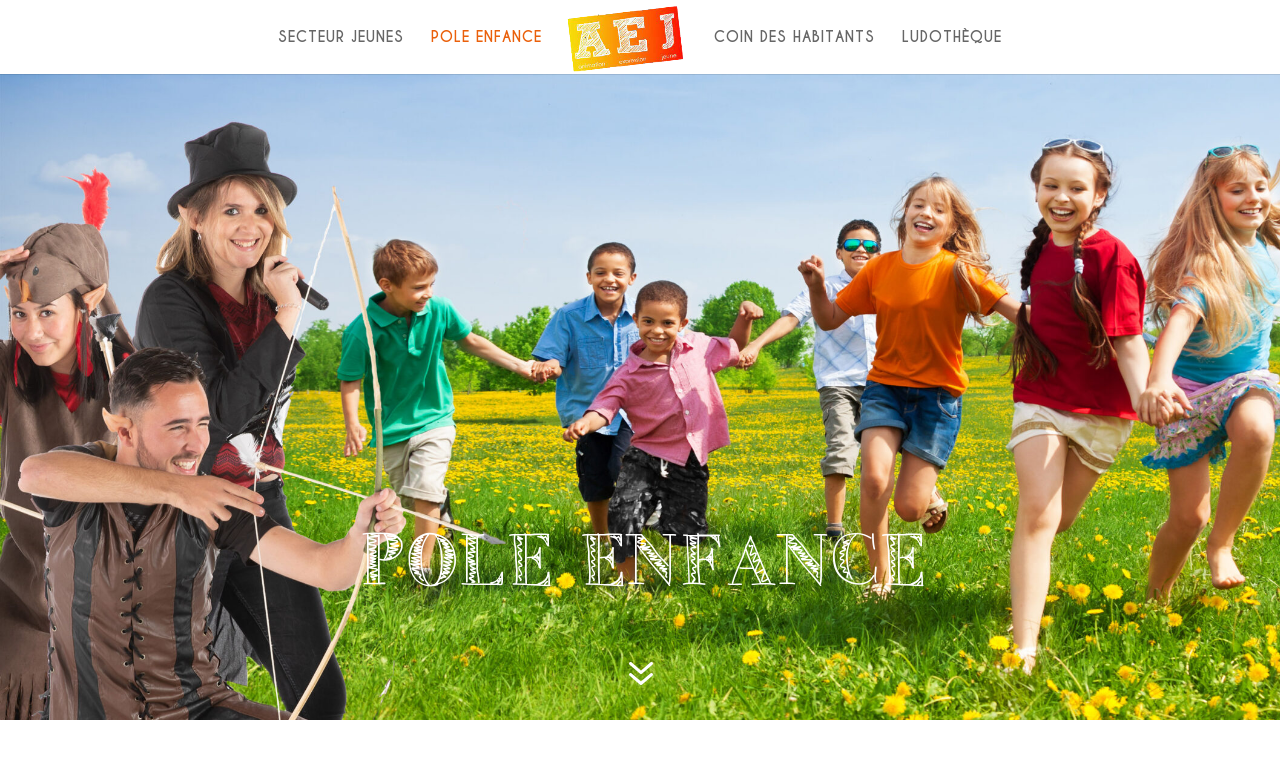

--- FILE ---
content_type: text/css; charset=utf-8
request_url: https://aej-crossey.fr/wp-content/cache/min/1/wp-content/et-cache/29/et-core-unified-deferred-29.min.css?ver=1750950254
body_size: 5072
content:
@font-face{font-family:"Caviar Dreams Bold";font-display:swap;src:url(https://aej-crossey.fr/wp-content/uploads/et-fonts/CaviarDreams_Bold.ttf) format("truetype")}@font-face{font-family:"Caviar Dreams";font-display:swap;src:url(https://aej-crossey.fr/wp-content/uploads/et-fonts/CaviarDreams.ttf) format("truetype")}@font-face{font-family:"Little Bird";font-display:swap;src:url(https://aej-crossey.fr/wp-content/uploads/et-fonts/LittleBird.ttf) format("truetype")}@font-face{font-family:"Caviar Dreams Italic";font-display:swap;src:url(https://aej-crossey.fr/wp-content/uploads/et-fonts/CaviarDreams_Italic.ttf) format("truetype")}.et_pb_section_0.et_pb_section{padding-top:40px;padding-right:0;padding-bottom:8px;padding-left:27px;margin-right:-8px}.et_pb_row_0{min-height:348px}.et_pb_text_0{line-height:1.8em;font-family:'Caviar Dreams Bold',Helvetica,Arial,Lucida,sans-serif;font-size:16px;line-height:1.8em;padding-right:0px!important;padding-bottom:0px!important;padding-left:2px!important;margin-right:60px!important;margin-bottom:1px!important}.et_pb_text_3 h1,.et_pb_text_17 h1,.et_pb_text_14 h1,.et_pb_text_18 h1,.et_pb_text_12 h1,.et_pb_text_20 h1,.et_pb_text_11 h1,.et_pb_text_1 h1,.et_pb_text_25 h1,.et_pb_text_22 h1,.et_pb_text_23 h1,.et_pb_text_0 h1{font-family:'Oswald',Helvetica,Arial,Lucida,sans-serif;text-transform:uppercase;font-size:16px;color:#ea600b!important;letter-spacing:2px;line-height:1.7em;text-shadow:0em 0em .3em rgba(0,0,0,.4)}.et_pb_text_34 h2,.et_pb_text_15 h2,.et_pb_text_11 h2,.et_pb_text_53 h2,.et_pb_text_13 h2,.et_pb_text_51 h2,.et_pb_text_41 h2,.et_pb_text_14 h2,.et_pb_text_40 h2,.et_pb_text_42 h2,.et_pb_text_49 h2,.et_pb_text_43 h2,.et_pb_text_50 h2,.et_pb_text_17 h2,.et_pb_text_39 h2,.et_pb_text_18 h2,.et_pb_text_19 h2,.et_pb_text_48 h2,.et_pb_text_20 h2,.et_pb_text_45 h2,.et_pb_text_25 h2,.et_pb_text_22 h2,.et_pb_text_23 h2,.et_pb_text_46 h2,.et_pb_text_35 h2,.et_pb_text_12 h2,.et_pb_text_24 h2,.et_pb_text_55 h2,.et_pb_text_38 h2,.et_pb_text_54 h2,.et_pb_text_3 h2,.et_pb_text_1 h2,.et_pb_text_2 h2,.et_pb_text_0 h2{font-family:'Caviar Dreams Bold',Helvetica,Arial,Lucida,sans-serif;font-size:24px;color:#000000!important}.et_pb_text_13 h4,.et_pb_text_12 h4,.et_pb_text_14 h4,.et_pb_text_17 h4,.et_pb_text_42 h4,.et_pb_text_32 h4,.et_pb_text_3 h4,.et_pb_text_16 h4,.et_pb_text_43 h4,.et_pb_text_24 h4,.et_pb_text_52 h4,.et_pb_text_33 h4,.et_pb_text_18 h4,.et_pb_text_2 h4,.et_pb_text_19 h4,.et_pb_text_44 h4,.et_pb_text_20 h4,.et_pb_text_1 h4,.et_pb_text_45 h4,.et_pb_text_21 h4,.et_pb_text_30 h4,.et_pb_text_47 h4,.et_pb_text_25 h4,.et_pb_text_22 h4,.et_pb_text_46 h4,.et_pb_text_0 h4,.et_pb_text_23 h4,.et_pb_text_11 h4,.et_pb_text_15 h4,.et_pb_text_34 h4,.et_pb_text_10 h4,.et_pb_text_35 h4,.et_pb_text_40 h4,.et_pb_text_38 h4,.et_pb_text_41 h4,.et_pb_text_39 h4{font-family:'Oswald',Helvetica,Arial,Lucida,sans-serif;text-transform:uppercase;font-size:16px;letter-spacing:1px;line-height:1.5em}.et_pb_text_45 h6,.et_pb_text_43 h6,.et_pb_text_11 h6,.et_pb_text_21 h6,.et_pb_text_30 h6,.et_pb_text_32 h6,.et_pb_text_40 h6,.et_pb_text_39 h6,.et_pb_text_44 h6,.et_pb_text_16 h6,.et_pb_text_1 h6,.et_pb_text_52 h6,.et_pb_text_49 h6,.et_pb_text_50 h6,.et_pb_text_47 h6,.et_pb_text_53 h6,.et_pb_text_2 h6,.et_pb_text_10 h6,.et_pb_text_17 h6,.et_pb_text_20 h6,.et_pb_text_54 h6,.et_pb_text_18 h6,.et_pb_text_48 h6,.et_pb_text_35 h6,.et_pb_text_25 h6,.et_pb_text_42 h6,.et_pb_text_15 h6,.et_pb_text_13 h6,.et_pb_text_34 h6,.et_pb_text_55 h6,.et_pb_text_41 h6,.et_pb_text_24 h6,.et_pb_text_12 h6,.et_pb_text_51 h6,.et_pb_text_23 h6,.et_pb_text_38 h6,.et_pb_text_19 h6,.et_pb_text_22 h6,.et_pb_text_14 h6,.et_pb_text_3 h6,.et_pb_text_46 h6,.et_pb_text_33 h6,.et_pb_text_0 h6{font-family:'Caviar Dreams Bold',Helvetica,Arial,Lucida,sans-serif;text-transform:uppercase;text-decoration:underline;font-size:24px;color:#ea600b!important;letter-spacing:1px;text-shadow:.02em .06em .04em rgba(0,0,0,.4)}.et_pb_text_12,.et_pb_text_1,.et_pb_text_23{line-height:1.8em;font-family:'Caviar Dreams Bold',Helvetica,Arial,Lucida,sans-serif;font-size:16px;line-height:1.8em;min-height:244px;padding-bottom:0px!important;margin-bottom:-3px!important}.et_pb_row_1.et_pb_row{padding-top:0px!important;padding-bottom:40px!important;margin-top:-37px!important;margin-right:auto!important;margin-left:auto!important;padding-top:0;padding-bottom:40px}.et_pb_row_1,body #page-container .et-db #et-boc .et-l .et_pb_row_1.et_pb_row,body.et_pb_pagebuilder_layout.single #page-container #et-boc .et-l .et_pb_row_1.et_pb_row,body.et_pb_pagebuilder_layout.single.et_full_width_page #page-container #et-boc .et-l .et_pb_row_1.et_pb_row{width:100%;max-width:1258px}.et_pb_text_13,.et_pb_text_24,.et_pb_text_19,.et_pb_text_2{line-height:1em;font-family:'Caviar Dreams Bold',Helvetica,Arial,Lucida,sans-serif;font-size:1px;line-height:1em}.et_pb_text_24 h1,.et_pb_text_13 h1,.et_pb_text_2 h1,.et_pb_text_19 h1{font-family:'Caviar Dreams Bold',Helvetica,Arial,Lucida,sans-serif;text-transform:uppercase;font-size:16px;color:#ea600b!important;letter-spacing:2px;line-height:1.7em;text-shadow:0em 0em .3em rgba(0,0,0,.4)}.et_pb_row_2{background-image:url(https://aej-crossey.fr/wp-content/uploads/2021/10/Les_Mercredis_AEJ_Crossey-1024x510-1.png)}.et_pb_row_2.et_pb_row{padding-top:34px!important;padding-right:32px!important;padding-bottom:63px!important;padding-left:0px!important;margin-right:1px!important;margin-bottom:-13px!important;margin-left:125px!important;padding-top:34px;padding-right:32px;padding-bottom:63px;padding-left:0}.et_pb_row_3,body #page-container .et-db #et-boc .et-l .et_pb_row_3.et_pb_row,body.et_pb_pagebuilder_layout.single #page-container #et-boc .et-l .et_pb_row_3.et_pb_row,body.et_pb_pagebuilder_layout.single.et_full_width_page #page-container #et-boc .et-l .et_pb_row_3.et_pb_row,.et_pb_row_2,body #page-container .et-db #et-boc .et-l .et_pb_row_2.et_pb_row,body.et_pb_pagebuilder_layout.single #page-container #et-boc .et-l .et_pb_row_2.et_pb_row,body.et_pb_pagebuilder_layout.single.et_full_width_page #page-container #et-boc .et-l .et_pb_row_2.et_pb_row{width:99.6%}.et_pb_text_5,.et_pb_text_8{font-family:'Caviar Dreams',Helvetica,Arial,Lucida,sans-serif}body #page-container .et_pb_section .et_pb_button_1,body #page-container .et_pb_section .et_pb_button_8,body #page-container .et_pb_section .et_pb_button_12,body #page-container .et_pb_section .et_pb_button_11,body #page-container .et_pb_section .et_pb_button_4,body #page-container .et_pb_section .et_pb_button_3,body #page-container .et_pb_section .et_pb_button_2,body #page-container .et_pb_section .et_pb_button_0,body #page-container .et_pb_section .et_pb_button_7{color:#ffffff!important;border-width:2px!important;border-color:#ea600b;border-radius:6px;letter-spacing:3px;font-size:16px;font-weight:700!important;text-transform:uppercase!important;background-color:#ea600b}body #page-container .et_pb_section .et_pb_button_12:hover,body #page-container .et_pb_section .et_pb_button_9:hover,body #page-container .et_pb_section .et_pb_button_0:hover,body #page-container .et_pb_section .et_pb_button_8:hover,body #page-container .et_pb_section .et_pb_button_2:hover,body #page-container .et_pb_section .et_pb_button_11:hover,body #page-container .et_pb_section .et_pb_button_10:hover,body #page-container .et_pb_section .et_pb_button_1:hover,body #page-container .et_pb_section .et_pb_button_3:hover,body #page-container .et_pb_section .et_pb_button_7:hover,body #page-container .et_pb_section .et_pb_button_13:hover,body #page-container .et_pb_section .et_pb_button_14:hover,body #page-container .et_pb_section .et_pb_button_4:hover{border-color:#ea600b!important;border-radius:6px!important;letter-spacing:3px!important;background-image:initial;background-color:rgba(234,96,11,.6)}body #page-container .et_pb_section .et_pb_button_2,body #page-container .et_pb_section .et_pb_button_2:hover,body #page-container .et_pb_section .et_pb_button_0,body #page-container .et_pb_section .et_pb_button_0:hover,body #page-container .et_pb_section .et_pb_button_4,body #page-container .et_pb_section .et_pb_button_4:hover,body #page-container .et_pb_section .et_pb_button_1,body #page-container .et_pb_section .et_pb_button_1:hover{padding:.3em 1em!important}body #page-container .et_pb_section .et_pb_button_11:before,body #page-container .et_pb_section .et_pb_button_11:after,body #page-container .et_pb_section .et_pb_button_9:before,body #page-container .et_pb_section .et_pb_button_9:after,body #page-container .et_pb_section .et_pb_button_12:before,body #page-container .et_pb_section .et_pb_button_12:after,body #page-container .et_pb_section .et_pb_button_13:before,body #page-container .et_pb_section .et_pb_button_13:after,body #page-container .et_pb_section .et_pb_button_14:before,body #page-container .et_pb_section .et_pb_button_14:after,body #page-container .et_pb_section .et_pb_button_7:before,body #page-container .et_pb_section .et_pb_button_7:after,body #page-container .et_pb_section .et_pb_button_10:before,body #page-container .et_pb_section .et_pb_button_10:after,body #page-container .et_pb_section .et_pb_button_8:before,body #page-container .et_pb_section .et_pb_button_8:after,body #page-container .et_pb_section .et_pb_button_4:before,body #page-container .et_pb_section .et_pb_button_4:after,body #page-container .et_pb_section .et_pb_button_0:before,body #page-container .et_pb_section .et_pb_button_0:after,body #page-container .et_pb_section .et_pb_button_3:before,body #page-container .et_pb_section .et_pb_button_3:after,body #page-container .et_pb_section .et_pb_button_2:before,body #page-container .et_pb_section .et_pb_button_2:after,body #page-container .et_pb_section .et_pb_button_1:before,body #page-container .et_pb_section .et_pb_button_1:after{display:none!important}.et_pb_button_11,.et_pb_button_3,.et_pb_button_12,.et_pb_button_2,.et_pb_button_7,.et_pb_button_9,.et_pb_button_1,.et_pb_button_4,.et_pb_button_8,.et_pb_button_10,.et_pb_button_0,.et_pb_button_14,.et_pb_button_13{transition:background-color 300ms ease 0ms,border 300ms ease 0ms,border-radius 300ms ease 0ms,letter-spacing 300ms ease 0ms}.et_pb_button_7,.et_pb_button_7:after,.et_pb_button_14,.et_pb_button_14:after,.et_pb_button_13,.et_pb_button_13:after,.et_pb_button_6,.et_pb_button_6:after,.et_pb_button_1,.et_pb_button_1:after,.et_pb_button_9,.et_pb_button_9:after,.et_pb_button_4,.et_pb_button_4:after,.et_pb_button_5,.et_pb_button_5:after,.et_pb_button_2,.et_pb_button_2:after,.et_pb_button_0,.et_pb_button_0:after,.et_pb_button_11,.et_pb_button_11:after,.et_pb_button_10,.et_pb_button_10:after,.et_pb_button_12,.et_pb_button_12:after,.et_pb_button_3,.et_pb_button_3:after,.et_pb_button_8,.et_pb_button_8:after{transition:all 300ms ease 0ms}.et_pb_row_3{background-size:initial;background-repeat:repeat;background-position:left top;background-image:url(https://aej-crossey.fr/wp-content/uploads/2021/10/Les_petites_vacances_AEJ_Crossey-1-1024x510-1.png);min-height:436.9px}.et_pb_text_7{font-family:'Caviar Dreams',Helvetica,Arial,Lucida,sans-serif;padding-bottom:0px!important}.et_pb_row_4{background-image:url(https://aej-crossey.fr/wp-content/uploads/2021/10/L-été_2019_AEJ_Crossey-1024x510-1.png);min-height:581.3px}.et_pb_row_4.et_pb_row{margin-top:-8px!important;margin-right:56px!important;margin-bottom:6px!important;margin-left:123px!important}.et_pb_row_4,body #page-container .et-db #et-boc .et-l .et_pb_row_4.et_pb_row,body.et_pb_pagebuilder_layout.single #page-container #et-boc .et-l .et_pb_row_4.et_pb_row,body.et_pb_pagebuilder_layout.single.et_full_width_page #page-container #et-boc .et-l .et_pb_row_4.et_pb_row{width:100%}.et_pb_text_9{font-family:'Caviar Dreams',Helvetica,Arial,Lucida,sans-serif;min-height:167.6px;padding-bottom:0px!important;margin-bottom:-2px!important}.et_pb_button_3_wrapper .et_pb_button_3,.et_pb_button_3_wrapper .et_pb_button_3:hover{padding-right:7px!important}body #page-container .et_pb_section .et_pb_button_3,body #page-container .et_pb_section .et_pb_button_3:hover{padding-left:1em!important}div.et_pb_section.et_pb_section_1{background-position:center bottom 0;background-blend-mode:multiply;background-image:url(https://aej-crossey.fr/wp-content/uploads/2021/10/Bandeau_enfance_AEJ_Crossey-1024x443-1.png)!important}.et_pb_section_1.et_pb_section{padding-top:12.2%;padding-right:0;padding-bottom:12%;padding-left:5px;margin-top:-15px;margin-right:8px;margin-left:13px}.et_pb_section_1{width:98.2%}.et_pb_text_10 h1{font-family:'Oswald',Helvetica,Arial,Lucida,sans-serif;text-transform:uppercase;font-size:16px;color:#ea600b!important;letter-spacing:2px;line-height:1.7em;text-align:center;text-shadow:0em 0em .3em rgba(0,0,0,.4)}.et_pb_text_16 h2,.et_pb_text_10 h2,.et_pb_text_21 h2,.et_pb_text_30 h2{font-family:'Little Bird',Helvetica,Arial,Lucida,sans-serif;text-transform:uppercase;font-size:80px;color:#000000!important;letter-spacing:2px;line-height:1.5em;text-align:center}.et_pb_text_10,.et_pb_text_21,.et_pb_text_30,.et_pb_text_16{margin-bottom:80px!important;max-width:600px}.et_pb_section_2.et_pb_section{padding-top:100px;padding-bottom:50px}.et_pb_text_11,.et_pb_text_17,.et_pb_text_22{line-height:1.8em;font-family:'Caviar Dreams Bold',Helvetica,Arial,Lucida,sans-serif;font-size:16px;line-height:1.8em}.et_pb_row_7.et_pb_row{padding-top:0px!important;margin-top:-5px!important;margin-right:auto!important;margin-left:auto!important;padding-top:0}.et_pb_row_7,body #page-container .et-db #et-boc .et-l .et_pb_row_7.et_pb_row,body.et_pb_pagebuilder_layout.single #page-container #et-boc .et-l .et_pb_row_7.et_pb_row,body.et_pb_pagebuilder_layout.single.et_full_width_page #page-container #et-boc .et-l .et_pb_row_7.et_pb_row{width:90%;max-width:1324px}.et_pb_row_8.et_pb_row{padding-top:47px!important;padding-top:47px}.et_pb_text_15{line-height:1.8em;font-family:'Nunito',Helvetica,Arial,Lucida,sans-serif;font-size:16px;line-height:1.8em}.et_pb_text_15 h1{font-family:'Oswald',Helvetica,Arial,Lucida,sans-serif;text-transform:uppercase;font-size:16px;color:#ea600b!important;letter-spacing:2px;line-height:1.7em;text-align:left;text-shadow:0em 0em .3em rgba(0,0,0,.4)}.et_pb_row_9.et_pb_row{padding-top:0px!important;padding-top:0}.et_pb_image_0,.et_pb_image_1,.et_pb_image_2,.et_pb_image_3,.et_pb_image_4,.et_pb_image_5,.et_pb_image_6,.et_pb_image_7,.et_pb_image_8{text-align:left;margin-left:0}div.et_pb_section.et_pb_section_3,div.et_pb_section.et_pb_section_5,div.et_pb_section.et_pb_section_8{background-position:center bottom 0;background-blend-mode:multiply;background-image:url(https://aej-crossey.fr/wp-content/uploads/2021/10/Bandeau_enfance_AEJ_Crossey.png)!important}.et_pb_section_3.et_pb_section,.et_pb_section_5.et_pb_section,.et_pb_section_8.et_pb_section{padding-top:12%;padding-bottom:12%}.et_pb_text_16 h1,.et_pb_text_30 h1,.et_pb_text_21 h1{text-transform:uppercase;font-size:16px;color:#ea600b!important;letter-spacing:2px;line-height:1.7em;text-align:center;text-shadow:0em 0em .3em rgba(0,0,0,.4)}.et_pb_section_4.et_pb_section{padding-top:30px;padding-bottom:3px}.et_pb_text_18{line-height:1.8em;font-family:'Caviar Dreams Bold',Helvetica,Arial,Lucida,sans-serif;font-size:16px;line-height:1.8em;min-height:244px;margin-bottom:3px!important}.et_pb_text_20{line-height:1.8em;font-family:'Caviar Dreams Bold',Helvetica,Arial,Lucida,sans-serif;font-size:16px;line-height:1.8em;padding-top:0px!important;padding-bottom:0px!important;margin-top:-4px!important}.et_pb_section_6.et_pb_section{background-color:rgba(255,255,255,.67)!important}.et_pb_section_7.et_pb_section{padding-top:30px;padding-bottom:50px}.et_pb_row_16.et_pb_row{padding-top:1px!important;padding-bottom:7px!important;margin-top:2px!important;margin-right:auto!important;margin-left:auto!important;padding-top:1px;padding-bottom:7px}.et_pb_row_16,body #page-container .et-db #et-boc .et-l .et_pb_row_16.et_pb_row,body.et_pb_pagebuilder_layout.single #page-container #et-boc .et-l .et_pb_row_16.et_pb_row,body.et_pb_pagebuilder_layout.single.et_full_width_page #page-container #et-boc .et-l .et_pb_row_16.et_pb_row{width:89%;max-width:1322px}.et_pb_text_26{padding-bottom:16px!important}.et_pb_text_28{font-family:'Caviar Dreams Bold',Helvetica,Arial,Lucida,sans-serif;font-size:32px}.et_pb_row_22.et_pb_row{padding-top:14px!important;padding-top:14px}.et_pb_text_29{font-family:'Caviar Dreams Italic',Helvetica,Arial,Lucida,sans-serif;font-size:20px;min-height:48px;padding-top:10px!important;margin-top:1px!important;margin-right:-2px!important}.et_pb_section_12.et_pb_section{padding-top:60px;padding-right:0;padding-bottom:19px;padding-left:0;margin-top:-250px;background-color:#f8f8f8!important}.et_pb_text_52 h1,.et_pb_text_44 h1,.et_pb_text_47 h1,.et_pb_text_32 h1{font-size:16px;color:#ea600b!important;letter-spacing:2px;line-height:1.7em;text-shadow:0em 0em .3em rgba(0,0,0,.4)}.et_pb_text_32 h2{font-family:'Caviar Dreams Bold',Helvetica,Arial,Lucida,sans-serif;text-transform:uppercase;font-size:40px;color:#000000!important;letter-spacing:1px;line-height:1.5em;text-align:center}.et_pb_text_32{padding-top:0px!important;padding-bottom:32px!important;margin-top:-94px!important;max-width:600px}.et_pb_text_33.et_pb_text,.et_pb_text_46.et_pb_text,.et_pb_text_34.et_pb_text,.et_pb_text_45.et_pb_text{color:#787070!important}.et_pb_text_33{line-height:1.1em;font-family:'CAVIAR DREAMS bold',sans-serif;font-size:18px;line-height:1.1em;padding-bottom:0px!important;margin-top:-30px!important}.et_pb_text_34 h1,.et_pb_text_33 h1{font-family:'Caviar Dreams Bold',Helvetica,Arial,Lucida,sans-serif;font-size:16px;color:#ea600b!important;letter-spacing:2px;line-height:1.7em;text-shadow:0em 0em .3em rgba(0,0,0,.4)}.et_pb_text_33 h2{font-family:'Caviar Dreams Bold',Helvetica,Arial,Lucida,sans-serif;font-size:24px;color:#e09900!important}.et_pb_text_33 h3{font-family:'Caviar Dreams Bold',Helvetica,Arial,Lucida,sans-serif;font-size:24px}.et_pb_text_34{line-height:1.1em;font-family:'CAVIAR DREAMS bold',sans-serif;font-size:18px;line-height:1.1em;padding-top:3px!important;padding-bottom:0px!important;margin-bottom:-16px!important}.et_pb_row_28.et_pb_row{padding-top:47px!important;padding-right:0px!important;padding-bottom:27px!important;padding-left:0px!important;padding-top:47px;padding-right:0;padding-bottom:27px;padding-left:0}.et_pb_blurb_1.et_pb_blurb .et_pb_module_header,.et_pb_blurb_1.et_pb_blurb .et_pb_module_header a{font-family:'Little Bird',Helvetica,Arial,Lucida,sans-serif;font-weight:600;text-transform:uppercase;font-size:35px;color:#e09900!important;letter-spacing:1px;text-align:center}.et_pb_blurb_1.et_pb_blurb p{line-height:1.8em}.et_pb_blurb_1.et_pb_blurb .et_pb_blurb_description{text-align:center}.et_pb_blurb_1.et_pb_blurb{font-family:'Nunito',Helvetica,Arial,Lucida,sans-serif;font-size:35px;color:#e09900!important;line-height:1.8em}.et_pb_blurb_1 .et_pb_main_blurb_image .et_pb_image_wrap{width:148px}.et_pb_section_13{min-height:427px}.et_pb_section_13.et_pb_section{padding-top:28px;padding-right:0;padding-bottom:74px;padding-left:0;margin-top:-7px;margin-bottom:5px}.et_pb_row_35.et_pb_row,.et_pb_row_29.et_pb_row,.et_pb_row_34.et_pb_row{padding-top:27px!important;padding-right:0px!important;padding-bottom:19px!important;padding-left:118px!important;padding-top:27px;padding-right:0;padding-bottom:19px;padding-left:118px}.et_pb_text_35,.et_pb_text_40{line-height:1.8em;font-family:'CAVIAR DREAMS bold',sans-serif;font-size:18px;line-height:1.8em;padding-bottom:0px!important;margin-bottom:0px!important}.et_pb_text_41 h1,.et_pb_text_39 h1,.et_pb_text_40 h1,.et_pb_text_35 h1,.et_pb_text_38 h1,.et_pb_text_43 h1,.et_pb_text_42 h1{font-size:16px;color:#ea600b!important;letter-spacing:2px;line-height:1.7em;text-align:center;text-shadow:0em 0em .3em rgba(0,0,0,.4)}.et_pb_text_40 h3,.et_pb_text_35 h3,.et_pb_text_38 h3,.et_pb_text_39 h3,.et_pb_text_41 h3{font-family:'CAVIAR DREAMS bold',sans-serif;text-transform:uppercase;font-size:35px;letter-spacing:2px;line-height:1.5em}.et_pb_button_11_wrapper .et_pb_button_11,.et_pb_button_11_wrapper .et_pb_button_11:hover,.et_pb_button_12_wrapper .et_pb_button_12,.et_pb_button_12_wrapper .et_pb_button_12:hover,.et_pb_button_9_wrapper .et_pb_button_9,.et_pb_button_9_wrapper .et_pb_button_9:hover,.et_pb_button_7_wrapper .et_pb_button_7,.et_pb_button_7_wrapper .et_pb_button_7:hover,.et_pb_button_10_wrapper .et_pb_button_10,.et_pb_button_10_wrapper .et_pb_button_10:hover{padding-top:8px!important;padding-right:22px!important;padding-bottom:8px!important;padding-left:22px!important}.et_pb_button_11_wrapper,.et_pb_button_7_wrapper,.et_pb_button_12_wrapper{margin-top:4px!important}.et_pb_section_14{min-height:427px;width:100%}.et_pb_section_14.et_pb_section{padding-top:28px;padding-right:0;padding-bottom:74px;padding-left:50px;margin-right:5px;margin-bottom:5px}.et_pb_row_30.et_pb_row{padding-top:1px!important;padding-right:2px!important;padding-bottom:24px!important;padding-left:0px!important;margin-right:15px!important;margin-left:14px!important;padding-top:1px;padding-right:2px;padding-bottom:24px;padding-left:0}.et_pb_row_30,body #page-container .et-db #et-boc .et-l .et_pb_row_30.et_pb_row,body.et_pb_pagebuilder_layout.single #page-container #et-boc .et-l .et_pb_row_30.et_pb_row,body.et_pb_pagebuilder_layout.single.et_full_width_page #page-container #et-boc .et-l .et_pb_row_30.et_pb_row{width:60.7%}.et_pb_text_36{font-family:'Caviar Dreams Bold',Helvetica,Arial,Lucida,sans-serif;font-weight:800;font-size:29px;text-shadow:0em 0em .3em #FFF;padding-top:13px!important;padding-right:0px!important;padding-bottom:3px!important;padding-left:4px!important;margin-right:1px!important;margin-left:2px!important;width:93.8%}.et_pb_text_37{background-color:rgba(255,255,255,.22);min-height:147.9px;padding-right:0px!important;padding-bottom:22px!important;padding-left:0px!important;margin-right:-72px!important;margin-bottom:19px!important;margin-left:3px!important;width:99.9%}.et_pb_row_31.et_pb_row{padding-top:5px!important;padding-bottom:12px!important;margin-top:-19px!important;margin-right:auto!important;margin-left:auto!important;padding-top:5px;padding-bottom:12px}.et_pb_row_31,body #page-container .et-db #et-boc .et-l .et_pb_row_31.et_pb_row,body.et_pb_pagebuilder_layout.single #page-container #et-boc .et-l .et_pb_row_31.et_pb_row,body.et_pb_pagebuilder_layout.single.et_full_width_page #page-container #et-boc .et-l .et_pb_row_31.et_pb_row{width:88.7%}.et_pb_button_8_wrapper .et_pb_button_8,.et_pb_button_8_wrapper .et_pb_button_8:hover{padding-top:8px!important;padding-right:48px!important;padding-bottom:8px!important;padding-left:22px!important}.et_pb_button_8_wrapper{margin-top:4px!important;margin-right:11px!important}.et_pb_section_16.et_pb_section,.et_pb_section_15.et_pb_section{padding-top:4%;padding-right:0;padding-bottom:6%;padding-left:0;margin-bottom:5px}.et_pb_row_32.et_pb_row,.et_pb_row_33.et_pb_row{padding-top:27px!important;padding-right:57px!important;padding-bottom:0px!important;padding-left:20px!important;padding-top:27px;padding-right:57px;padding-bottom:0;padding-left:20px}.et_pb_text_38{line-height:1.8em;font-family:'CAVIAR DREAMS bold',sans-serif;font-size:18px;line-height:1.8em}.et_pb_button_10_wrapper,.et_pb_button_9_wrapper{margin-top:43px!important}body #page-container .et_pb_section .et_pb_button_9,body #page-container .et_pb_section .et_pb_button_14,body #page-container .et_pb_section .et_pb_button_13,body #page-container .et_pb_section .et_pb_button_10{color:#ffffff!important;border-width:2px!important;border-color:#ea600b;border-radius:6px;letter-spacing:3px;font-size:16px;font-family:'CAVIAR DREAMS bold',sans-serif!important;font-weight:700!important;text-transform:uppercase!important;background-color:#ea600b}.et_pb_text_39{line-height:1.8em;font-family:'CAVIAR DREAMS bold',sans-serif;font-size:18px;line-height:1.8em;background-color:rgba(255,255,255,.21)}.et_pb_section_17.et_pb_section{padding-top:2.7%;padding-right:0;padding-bottom:3.3%;padding-left:0;margin-top:-2px;margin-bottom:5px}.et_pb_section_18.et_pb_section{padding-top:2.7%;padding-right:0;padding-bottom:3.3%;padding-left:0;margin-top:-2px;margin-bottom:2px}.et_pb_text_41{line-height:1.8em;font-family:'CAVIAR DREAMS bold',sans-serif;font-size:18px;line-height:1.8em;background-color:rgba(255,255,255,.21);padding-bottom:0px!important;margin-bottom:0px!important}.et_pb_section_28.et_pb_section,.et_pb_section_19.et_pb_section,.et_pb_section_25.et_pb_section,.et_pb_section_27.et_pb_section{padding-top:0;padding-right:0;padding-bottom:0;padding-left:0}.et_pb_row_36.et_pb_row,.et_pb_row_39.et_pb_row,.et_pb_row_41.et_pb_row{padding-top:0px!important;padding-right:0px!important;padding-bottom:0px!important;padding-left:0px!important;padding-top:0;padding-right:0;padding-bottom:0;padding-left:0}.et_pb_divider_4,.et_pb_divider_3{height:6px}.et_pb_section_20.et_pb_section,.et_pb_section_21.et_pb_section{padding-top:4.2%;padding-right:0;padding-bottom:75px;padding-left:0}.et_pb_row_37.et_pb_row{padding-top:27px!important;padding-right:0px!important;padding-bottom:86px!important;padding-left:85px!important;padding-top:27px;padding-right:0;padding-bottom:86px;padding-left:85px}.et_pb_text_42{line-height:1.8em;font-family:'CAVIAR DREAMS bold',sans-serif;font-size:18px;line-height:1.8em;padding-bottom:8px!important;margin-bottom:4px!important}.et_pb_text_43 h3,.et_pb_text_42 h3{font-family:'CAVIAR DREAMS bold',sans-serif;text-transform:uppercase;font-size:35px;letter-spacing:1px;line-height:1.4em}.et_pb_button_13_wrapper .et_pb_button_13,.et_pb_button_13_wrapper .et_pb_button_13:hover,.et_pb_button_14_wrapper .et_pb_button_14,.et_pb_button_14_wrapper .et_pb_button_14:hover{padding-top:8px!important;padding-right:22px!important;padding-bottom:7px!important;padding-left:22px!important}.et_pb_button_14_wrapper,.et_pb_button_13_wrapper{margin-top:18px!important}.et_pb_row_38.et_pb_row{padding-top:27px!important;padding-right:0px!important;padding-bottom:86px!important;padding-left:85px!important;margin-right:130px!important;margin-left:auto!important;padding-top:27px;padding-right:0;padding-bottom:86px;padding-left:85px}.et_pb_text_43{line-height:1.8em;font-family:'CAVIAR DREAMS bold',sans-serif;font-size:18px;line-height:1.8em;background-color:rgba(255,255,255,.44);padding-bottom:8px!important;margin-bottom:4px!important}.et_pb_section_26.et_pb_section{padding-top:40px;padding-right:0;padding-bottom:5px;padding-left:0;background-color:#f8f8f8!important}.et_pb_text_44 h2{font-family:'CAVIAR DREAMS bold',sans-serif;text-transform:uppercase;font-size:35px;color:#000000!important;letter-spacing:1px;line-height:1.5em;text-align:center}.et_pb_text_44{max-width:600px}.et_pb_text_45{line-height:1.8em;font-family:'CAVIAR DREAMS bold',sans-serif;font-size:23px;line-height:1.8em;margin-top:-30px!important}.et_pb_text_45 h1{font-family:'Oswald',Helvetica,Arial,Lucida,sans-serif;font-size:16px;color:#ea600b!important;letter-spacing:2px;line-height:1.7em;text-shadow:0em 0em .3em rgba(0,0,0,.4)}.et_pb_text_46{line-height:1.5em;font-family:'caviardreams',sans-serif;font-weight:700;font-size:18px;line-height:1.5em;min-height:182px;padding-bottom:36px!important;margin-top:-30px!important;margin-bottom:0px!important}.et_pb_text_46 h1{font-family:'Oswald',Helvetica,Arial,Lucida,sans-serif;font-size:16px;color:#ea600b!important;letter-spacing:2px;line-height:1.7em;text-align:center;text-shadow:0em 0em .3em rgba(0,0,0,.4)}.et_pb_divider_5{height:2px}.et_pb_text_47{font-family:'Caviar Dreams Bold',Helvetica,Arial,Lucida,sans-serif;min-height:33px;margin-top:40px!important;margin-bottom:7%!important}.et_pb_text_47 h2{text-transform:uppercase;font-size:30px;color:#ffffff!important;letter-spacing:2px;line-height:1.5em;text-align:left}.et_pb_text_48{line-height:1.5em;font-size:18px;line-height:1.5em;min-height:155px;padding-top:0px!important;margin-top:-6px!important;margin-bottom:6%!important}.et_pb_text_53 h1,.et_pb_text_51 h1,.et_pb_text_50 h1,.et_pb_text_54 h1,.et_pb_text_49 h1,.et_pb_text_55 h1,.et_pb_text_48 h1{font-family:'Oswald',Helvetica,Arial,Lucida,sans-serif;text-transform:uppercase;font-size:16px;color:#DCA57D!important;letter-spacing:2px;line-height:1.7em;text-shadow:0em 0em .3em rgba(0,0,0,.4)}.et_pb_text_48 h4,.et_pb_text_55 h4,.et_pb_text_54 h4,.et_pb_text_53 h4,.et_pb_text_49 h4{font-family:'Caviar Dreams Bold',Helvetica,Arial,Lucida,sans-serif;font-weight:700;text-transform:uppercase;font-size:16px;color:#DCA57D!important;letter-spacing:1px;line-height:1.5em}.et_pb_text_49{line-height:1.5em;font-family:'Caviar Dreams Bold',Helvetica,Arial,Lucida,sans-serif;font-size:18px;line-height:1.5em;margin-bottom:6%!important}.et_pb_text_51,.et_pb_text_50{line-height:1.5em;font-family:'CAVIAR DREAMS bold',sans-serif;font-size:18px;line-height:1.5em;padding-top:16px!important;margin-bottom:6%!important}.et_pb_text_50 h4,.et_pb_text_51 h4{font-family:'CAVIAR DREAMS bold',sans-serif;font-weight:700;text-transform:uppercase;font-size:16px;color:#DCA57D!important;letter-spacing:1px;line-height:1.5em}.et_pb_text_52{font-family:'Oswald',Helvetica,Arial,Lucida,sans-serif;margin-bottom:7%!important}.et_pb_text_52 h2{font-family:'Caviar Dreams Bold',Helvetica,Arial,Lucida,sans-serif;text-transform:uppercase;font-size:30px;color:#ffffff!important;letter-spacing:2px;line-height:1.5em;text-align:left}.et_pb_text_53{line-height:1.5em;font-family:'Caviar Dreams Bold',Helvetica,Arial,Lucida,sans-serif;font-size:18px;line-height:1.5em;margin-top:-25px!important;margin-right:-158px!important;margin-bottom:0.8%!important;width:110%}.et_pb_text_54{line-height:1em;font-family:'Nunito',Helvetica,Arial,Lucida,sans-serif;font-size:18px;line-height:1em;padding-top:0px!important;padding-bottom:18px!important;margin-bottom:3.5%!important;width:100%}.et_pb_text_55{line-height:1em;font-family:'Nunito',Helvetica,Arial,Lucida,sans-serif;font-size:18px;line-height:1em;margin-bottom:17.3%!important;width:40%}.et_pb_image_9 .et_pb_image_wrap{border-width:1px;border-color:#fff}.et_pb_image_9{margin-top:-140px!important;margin-right:-10px!important;margin-left:178px!important;text-align:left;margin-left:0}.et_pb_column_70{background-color:rgba(64,64,64,.54);padding-top:35px;padding-right:10%;padding-bottom:35px;padding-left:7%}.et_pb_column_71{background-color:#404040;padding-top:72px;padding-right:10%;padding-bottom:72px;padding-left:7%}.et_pb_row_0.et_pb_row{padding-bottom:0px!important;margin-right:191px!important;margin-left:50px!important;margin-left:auto!important;margin-right:auto!important;padding-bottom:0}.et_pb_text_44.et_pb_module,.et_pb_text_13.et_pb_module,.et_pb_text_46.et_pb_module,.et_pb_text_2.et_pb_module,.et_pb_text_24.et_pb_module,.et_pb_text_34.et_pb_module,.et_pb_text_10.et_pb_module,.et_pb_text_32.et_pb_module,.et_pb_text_11.et_pb_module,.et_pb_text_0.et_pb_module,.et_pb_text_19.et_pb_module,.et_pb_text_12.et_pb_module,.et_pb_text_30.et_pb_module,.et_pb_text_22.et_pb_module,.et_pb_text_21.et_pb_module,.et_pb_text_33.et_pb_module,.et_pb_text_18.et_pb_module,.et_pb_text_20.et_pb_module,.et_pb_text_17.et_pb_module,.et_pb_text_1.et_pb_module,.et_pb_text_23.et_pb_module,.et_pb_text_16.et_pb_module,.et_pb_text_45.et_pb_module,.et_pb_text_15.et_pb_module{margin-left:auto!important;margin-right:auto!important}.et_pb_row_3.et_pb_row{padding-top:20px!important;padding-right:0px!important;padding-bottom:32px!important;padding-left:20px!important;margin-top:1px!important;margin-right:59px!important;margin-bottom:10px!important;margin-left:auto!important;margin-left:auto!important;margin-right:auto!important;padding-top:20px;padding-right:0;padding-bottom:32px;padding-left:20px}.et_pb_row_6.et_pb_row{padding-bottom:0px!important;margin-left:50px!important;margin-left:auto!important;margin-right:auto!important;padding-bottom:0}.et_pb_row_11.et_pb_row{margin-left:50px!important;margin-left:auto!important;margin-right:auto!important}.et_pb_row_15.et_pb_row{padding-bottom:0px!important;margin-right:auto!important;margin-bottom:-2px!important;margin-left:50px!important;margin-left:auto!important;margin-right:auto!important;padding-bottom:0}.et_pb_row_27.et_pb_row{padding-top:0px!important;padding-right:0px!important;padding-bottom:30px!important;padding-left:0px!important;margin-top:18px!important;margin-right:auto!important;margin-left:auto!important;margin-left:auto!important;margin-right:auto!important;padding-top:0;padding-right:0;padding-bottom:30px;padding-left:0}.et_pb_text_43.et_pb_module,.et_pb_text_38.et_pb_module,.et_pb_text_40.et_pb_module,.et_pb_text_35.et_pb_module,.et_pb_text_39.et_pb_module,.et_pb_text_42.et_pb_module,.et_pb_text_41.et_pb_module{margin-left:0px!important;margin-right:auto!important}.et_pb_row_40.et_pb_row{padding-top:27px!important;padding-right:0px!important;padding-bottom:0px!important;padding-left:0px!important;margin-left:auto!important;margin-right:auto!important;padding-top:27px;padding-right:0;padding-bottom:0;padding-left:0}@media only screen and (min-width:981px){.et_pb_row_0,body #page-container .et-db #et-boc .et-l .et_pb_row_0.et_pb_row,body.et_pb_pagebuilder_layout.single #page-container #et-boc .et-l .et_pb_row_0.et_pb_row,body.et_pb_pagebuilder_layout.single.et_full_width_page #page-container #et-boc .et-l .et_pb_row_0.et_pb_row,.et_pb_row_15,body #page-container .et-db #et-boc .et-l .et_pb_row_15.et_pb_row,body.et_pb_pagebuilder_layout.single #page-container #et-boc .et-l .et_pb_row_15.et_pb_row,body.et_pb_pagebuilder_layout.single.et_full_width_page #page-container #et-boc .et-l .et_pb_row_15.et_pb_row,.et_pb_row_34,body #page-container .et-db #et-boc .et-l .et_pb_row_34.et_pb_row,body.et_pb_pagebuilder_layout.single #page-container #et-boc .et-l .et_pb_row_34.et_pb_row,body.et_pb_pagebuilder_layout.single.et_full_width_page #page-container #et-boc .et-l .et_pb_row_34.et_pb_row,.et_pb_row_37,body #page-container .et-db #et-boc .et-l .et_pb_row_37.et_pb_row,body.et_pb_pagebuilder_layout.single #page-container #et-boc .et-l .et_pb_row_37.et_pb_row,body.et_pb_pagebuilder_layout.single.et_full_width_page #page-container #et-boc .et-l .et_pb_row_37.et_pb_row,.et_pb_row_33,body #page-container .et-db #et-boc .et-l .et_pb_row_33.et_pb_row,body.et_pb_pagebuilder_layout.single #page-container #et-boc .et-l .et_pb_row_33.et_pb_row,body.et_pb_pagebuilder_layout.single.et_full_width_page #page-container #et-boc .et-l .et_pb_row_33.et_pb_row,.et_pb_row_32,body #page-container .et-db #et-boc .et-l .et_pb_row_32.et_pb_row,body.et_pb_pagebuilder_layout.single #page-container #et-boc .et-l .et_pb_row_32.et_pb_row,body.et_pb_pagebuilder_layout.single.et_full_width_page #page-container #et-boc .et-l .et_pb_row_32.et_pb_row,.et_pb_row_29,body #page-container .et-db #et-boc .et-l .et_pb_row_29.et_pb_row,body.et_pb_pagebuilder_layout.single #page-container #et-boc .et-l .et_pb_row_29.et_pb_row,body.et_pb_pagebuilder_layout.single.et_full_width_page #page-container #et-boc .et-l .et_pb_row_29.et_pb_row,.et_pb_row_38,body #page-container .et-db #et-boc .et-l .et_pb_row_38.et_pb_row,body.et_pb_pagebuilder_layout.single #page-container #et-boc .et-l .et_pb_row_38.et_pb_row,body.et_pb_pagebuilder_layout.single.et_full_width_page #page-container #et-boc .et-l .et_pb_row_38.et_pb_row,.et_pb_row_27,body #page-container .et-db #et-boc .et-l .et_pb_row_27.et_pb_row,body.et_pb_pagebuilder_layout.single #page-container #et-boc .et-l .et_pb_row_27.et_pb_row,body.et_pb_pagebuilder_layout.single.et_full_width_page #page-container #et-boc .et-l .et_pb_row_27.et_pb_row,.et_pb_row_35,body #page-container .et-db #et-boc .et-l .et_pb_row_35.et_pb_row,body.et_pb_pagebuilder_layout.single #page-container #et-boc .et-l .et_pb_row_35.et_pb_row,body.et_pb_pagebuilder_layout.single.et_full_width_page #page-container #et-boc .et-l .et_pb_row_35.et_pb_row,.et_pb_row_6,body #page-container .et-db #et-boc .et-l .et_pb_row_6.et_pb_row,body.et_pb_pagebuilder_layout.single #page-container #et-boc .et-l .et_pb_row_6.et_pb_row,body.et_pb_pagebuilder_layout.single.et_full_width_page #page-container #et-boc .et-l .et_pb_row_6.et_pb_row,.et_pb_row_11,body #page-container .et-db #et-boc .et-l .et_pb_row_11.et_pb_row,body.et_pb_pagebuilder_layout.single #page-container #et-boc .et-l .et_pb_row_11.et_pb_row,body.et_pb_pagebuilder_layout.single.et_full_width_page #page-container #et-boc .et-l .et_pb_row_11.et_pb_row{width:89%;max-width:89%}.et_pb_text_17,.et_pb_text_18,.et_pb_text_40,.et_pb_text_1,.et_pb_text_2,.et_pb_text_11,.et_pb_text_35,.et_pb_text_12,.et_pb_text_13,.et_pb_text_0,.et_pb_text_15,.et_pb_text_41,.et_pb_text_24,.et_pb_text_23,.et_pb_text_22,.et_pb_text_20,.et_pb_text_19{max-width:600px}.et_pb_section_12,.et_pb_section_14,.et_pb_section_21,.et_pb_section_16,.et_pb_section_18{display:none!important}.et_pb_text_33,.et_pb_text_34{max-width:77%}.et_pb_text_39,.et_pb_text_38{max-width:87%}.et_pb_text_42,.et_pb_text_43{max-width:93%}.et_pb_text_45{max-width:469%}.et_pb_text_46{max-width:95%}.et_pb_row_41,body #page-container .et-db #et-boc .et-l .et_pb_row_41.et_pb_row,body.et_pb_pagebuilder_layout.single #page-container #et-boc .et-l .et_pb_row_41.et_pb_row,body.et_pb_pagebuilder_layout.single.et_full_width_page #page-container #et-boc .et-l .et_pb_row_41.et_pb_row{width:100%;max-width:100%}.et_pb_image_9{max-width:40%}}@media only screen and (max-width:980px){.et_pb_row_0,body #page-container .et-db #et-boc .et-l .et_pb_row_0.et_pb_row,body.et_pb_pagebuilder_layout.single #page-container #et-boc .et-l .et_pb_row_0.et_pb_row,body.et_pb_pagebuilder_layout.single.et_full_width_page #page-container #et-boc .et-l .et_pb_row_0.et_pb_row,.et_pb_row_15,body #page-container .et-db #et-boc .et-l .et_pb_row_15.et_pb_row,body.et_pb_pagebuilder_layout.single #page-container #et-boc .et-l .et_pb_row_15.et_pb_row,body.et_pb_pagebuilder_layout.single.et_full_width_page #page-container #et-boc .et-l .et_pb_row_15.et_pb_row,.et_pb_row_27,body #page-container .et-db #et-boc .et-l .et_pb_row_27.et_pb_row,body.et_pb_pagebuilder_layout.single #page-container #et-boc .et-l .et_pb_row_27.et_pb_row,body.et_pb_pagebuilder_layout.single.et_full_width_page #page-container #et-boc .et-l .et_pb_row_27.et_pb_row,.et_pb_row_32,body #page-container .et-db #et-boc .et-l .et_pb_row_32.et_pb_row,body.et_pb_pagebuilder_layout.single #page-container #et-boc .et-l .et_pb_row_32.et_pb_row,body.et_pb_pagebuilder_layout.single.et_full_width_page #page-container #et-boc .et-l .et_pb_row_32.et_pb_row,.et_pb_row_33,body #page-container .et-db #et-boc .et-l .et_pb_row_33.et_pb_row,body.et_pb_pagebuilder_layout.single #page-container #et-boc .et-l .et_pb_row_33.et_pb_row,body.et_pb_pagebuilder_layout.single.et_full_width_page #page-container #et-boc .et-l .et_pb_row_33.et_pb_row,.et_pb_row_34,body #page-container .et-db #et-boc .et-l .et_pb_row_34.et_pb_row,body.et_pb_pagebuilder_layout.single #page-container #et-boc .et-l .et_pb_row_34.et_pb_row,body.et_pb_pagebuilder_layout.single.et_full_width_page #page-container #et-boc .et-l .et_pb_row_34.et_pb_row,.et_pb_row_35,body #page-container .et-db #et-boc .et-l .et_pb_row_35.et_pb_row,body.et_pb_pagebuilder_layout.single #page-container #et-boc .et-l .et_pb_row_35.et_pb_row,body.et_pb_pagebuilder_layout.single.et_full_width_page #page-container #et-boc .et-l .et_pb_row_35.et_pb_row,.et_pb_row_29,body #page-container .et-db #et-boc .et-l .et_pb_row_29.et_pb_row,body.et_pb_pagebuilder_layout.single #page-container #et-boc .et-l .et_pb_row_29.et_pb_row,body.et_pb_pagebuilder_layout.single.et_full_width_page #page-container #et-boc .et-l .et_pb_row_29.et_pb_row,.et_pb_row_37,body #page-container .et-db #et-boc .et-l .et_pb_row_37.et_pb_row,body.et_pb_pagebuilder_layout.single #page-container #et-boc .et-l .et_pb_row_37.et_pb_row,body.et_pb_pagebuilder_layout.single.et_full_width_page #page-container #et-boc .et-l .et_pb_row_37.et_pb_row,.et_pb_row_11,body #page-container .et-db #et-boc .et-l .et_pb_row_11.et_pb_row,body.et_pb_pagebuilder_layout.single #page-container #et-boc .et-l .et_pb_row_11.et_pb_row,body.et_pb_pagebuilder_layout.single.et_full_width_page #page-container #et-boc .et-l .et_pb_row_11.et_pb_row,.et_pb_row_38,body #page-container .et-db #et-boc .et-l .et_pb_row_38.et_pb_row,body.et_pb_pagebuilder_layout.single #page-container #et-boc .et-l .et_pb_row_38.et_pb_row,body.et_pb_pagebuilder_layout.single.et_full_width_page #page-container #et-boc .et-l .et_pb_row_38.et_pb_row,.et_pb_row_6,body #page-container .et-db #et-boc .et-l .et_pb_row_6.et_pb_row,body.et_pb_pagebuilder_layout.single #page-container #et-boc .et-l .et_pb_row_6.et_pb_row,body.et_pb_pagebuilder_layout.single.et_full_width_page #page-container #et-boc .et-l .et_pb_row_6.et_pb_row{width:80%;max-width:80%}body #page-container .et_pb_section .et_pb_button_13,body #page-container .et_pb_section .et_pb_button_14,body #page-container .et_pb_section .et_pb_button_12,body #page-container .et_pb_section .et_pb_button_11,body #page-container .et_pb_section .et_pb_button_4,body #page-container .et_pb_section .et_pb_button_10,body #page-container .et_pb_section .et_pb_button_3,body #page-container .et_pb_section .et_pb_button_9,body #page-container .et_pb_section .et_pb_button_0,body #page-container .et_pb_section .et_pb_button_2,body #page-container .et_pb_section .et_pb_button_8,body #page-container .et_pb_section .et_pb_button_1,body #page-container .et_pb_section .et_pb_button_7{font-size:14px!important}.et_pb_image_9 .et_pb_image_wrap img,.et_pb_image_1 .et_pb_image_wrap img,.et_pb_image_3 .et_pb_image_wrap img,.et_pb_image_6 .et_pb_image_wrap img,.et_pb_image_0 .et_pb_image_wrap img,.et_pb_image_5 .et_pb_image_wrap img,.et_pb_image_2 .et_pb_image_wrap img,.et_pb_image_8 .et_pb_image_wrap img,.et_pb_image_4 .et_pb_image_wrap img,.et_pb_image_7 .et_pb_image_wrap img{width:auto}.et_pb_row_35.et_pb_row,.et_pb_row_34.et_pb_row,.et_pb_row_29.et_pb_row{padding-left:190px!important;padding-left:190px!important}.et_pb_text_35,.et_pb_text_41,.et_pb_text_40{font-size:16px;margin-top:-49px!important;margin-bottom:4px!important}.et_pb_text_35 h3,.et_pb_text_39 h3,.et_pb_text_43 h3,.et_pb_text_41 h3,.et_pb_text_38 h3,.et_pb_text_42 h3,.et_pb_text_40 h3{font-size:30px}.et_pb_text_38,.et_pb_text_39{font-size:16px}.et_pb_row_38.et_pb_row,.et_pb_row_37.et_pb_row{padding-right:131px!important;padding-bottom:10px!important;padding-left:11px!important;padding-right:131px!important;padding-bottom:10px!important;padding-left:11px!important}.et_pb_text_42,.et_pb_text_43{font-size:16px;margin-bottom:-8px!important}.et_pb_text_44 h2{font-size:31px}.et_pb_row_41.et_pb_row{margin-left:0px!important}.et_pb_row_41,body #page-container .et-db #et-boc .et-l .et_pb_row_41.et_pb_row,body.et_pb_pagebuilder_layout.single #page-container #et-boc .et-l .et_pb_row_41.et_pb_row,body.et_pb_pagebuilder_layout.single.et_full_width_page #page-container #et-boc .et-l .et_pb_row_41.et_pb_row{width:100%;max-width:100%}.et_pb_text_47{margin-top:40px!important;margin-bottom:7%!important}.et_pb_image_9{text-align:center;margin-left:auto;margin-right:auto}}@media only screen and (min-width:768px) and (max-width:980px){.et_pb_section_13,.et_pb_section_15,.et_pb_section_17,.et_pb_section_20{display:none!important}}@media only screen and (max-width:767px){.et_pb_text_13 h2,.et_pb_text_2 h2,.et_pb_text_19 h2,.et_pb_text_20 h2,.et_pb_text_24 h2{font-size:18px}body #page-container .et_pb_section .et_pb_button_1,body #page-container .et_pb_section .et_pb_button_2,body #page-container .et_pb_section .et_pb_button_3,body #page-container .et_pb_section .et_pb_button_4,body #page-container .et_pb_section .et_pb_button_0,body #page-container .et_pb_section .et_pb_button_8{font-size:10px!important}.et_pb_image_6 .et_pb_image_wrap img,.et_pb_image_8 .et_pb_image_wrap img,.et_pb_image_7 .et_pb_image_wrap img,.et_pb_image_9 .et_pb_image_wrap img,.et_pb_image_5 .et_pb_image_wrap img,.et_pb_image_0 .et_pb_image_wrap img,.et_pb_image_3 .et_pb_image_wrap img,.et_pb_image_2 .et_pb_image_wrap img,.et_pb_image_4 .et_pb_image_wrap img,.et_pb_image_1 .et_pb_image_wrap img{width:auto}.et_pb_blurb_1.et_pb_blurb .et_pb_module_header,.et_pb_blurb_1.et_pb_blurb .et_pb_module_header a{font-size:22px}.et_pb_section_13,.et_pb_section_17,.et_pb_section_15,.et_pb_section_20{display:none!important}.et_pb_row_34.et_pb_row,.et_pb_row_29.et_pb_row,.et_pb_row_35.et_pb_row{padding-left:108px!important;padding-left:108px!important}.et_pb_text_41,.et_pb_text_42,.et_pb_text_43,.et_pb_text_39,.et_pb_text_40,.et_pb_text_35,.et_pb_text_38{font-size:12px}.et_pb_text_41 h1,.et_pb_text_35 h1,.et_pb_text_40 h1{font-size:27px}.et_pb_text_38 h3,.et_pb_text_43 h3,.et_pb_text_42 h3,.et_pb_text_40 h3,.et_pb_text_35 h3,.et_pb_text_39 h3,.et_pb_text_41 h3{font-size:20px}.et_pb_button_11_wrapper .et_pb_button_11,.et_pb_button_11_wrapper .et_pb_button_11:hover,.et_pb_button_12_wrapper .et_pb_button_12,.et_pb_button_12_wrapper .et_pb_button_12:hover,.et_pb_button_7_wrapper .et_pb_button_7,.et_pb_button_7_wrapper .et_pb_button_7:hover{padding-left:28px!important}body #page-container .et_pb_section .et_pb_button_12,body #page-container .et_pb_section .et_pb_button_7,body #page-container .et_pb_section .et_pb_button_11{font-size:10px!important;padding-right:1em}body #page-container .et_pb_section .et_pb_button_11:hover,body #page-container .et_pb_section .et_pb_button_12:hover,body #page-container .et_pb_section .et_pb_button_7:hover{padding-right:.7em}.et_pb_button_8_wrapper .et_pb_button_8,.et_pb_button_8_wrapper .et_pb_button_8:hover{padding-top:8px!important;padding-right:0px!important;padding-bottom:8px!important;padding-left:4px!important}body #page-container .et_pb_section .et_pb_button_10,body #page-container .et_pb_section .et_pb_button_14,body #page-container .et_pb_section .et_pb_button_9,body #page-container .et_pb_section .et_pb_button_13{font-size:9px!important}.et_pb_section_18.et_pb_section,.et_pb_section_17.et_pb_section{padding-top:14%}.et_pb_row_37.et_pb_row{padding-right:78px!important;padding-right:78px!important}.et_pb_row_38.et_pb_row{padding-top:27px!important;padding-right:81px!important;padding-bottom:0px!important;padding-left:42px!important;padding-top:27px!important;padding-right:81px!important;padding-bottom:0px!important;padding-left:42px!important}.et_pb_text_44 h2{font-size:25px}.et_pb_section_27.et_pb_section,.et_pb_section_28.et_pb_section{padding-bottom:0}.et_pb_text_47{margin-top:10px!important;margin-bottom:7%!important}.et_pb_image_9{margin-top:-30px!important;margin-left:0px!important;max-width:150%}.et_pb_column_70{padding-top:40px;padding-bottom:0}.et_pb_column_71{padding-top:40px;padding-bottom:30px}}